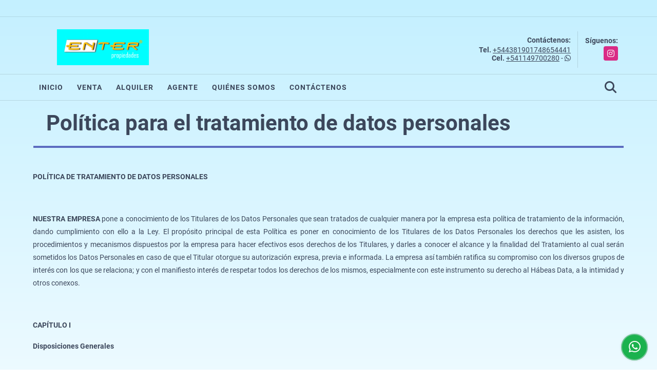

--- FILE ---
content_type: text/html; charset=UTF-8
request_url: https://enterpropiedades.com.ar/main-contenido-cat-6.htm
body_size: 12539
content:
<!DOCTYPE html>
<html lang="es">
    <head>
        <meta charset="utf-8">
        <meta name="viewport" content="width=device-width, initial-scale=1.0, user-scalable=no">
        <meta name="author" content="Wasi.co">
        <meta name="description" content="POL&amp;Iacute;TICA DE TRATAMIENTO DE DATOS PERSONALES  &amp;nbsp;  NUESTRA EMPRESA pone a conocimiento de los Titulares de los Datos Personales que sean tratados de c">
        <meta name="Keywords" content="inmobiliaria, bienes raíces, Once, Capital Federal, Argentina, venta, alquiler, alquiler temporario, tasaciones, propiedades, ambientes, dormitorios, baños,">
        <meta name="Language" content="Spanish">
        <meta name="Designer" content="www.wasi.co">
        <meta name="distribution" content="Global">
        <meta name="Robots" content="INDEX,FOLLOW">
        <meta name="csrf-token" content="M2iBly77mlomziRBUFnUfSKReaFZJAqvIxjeHm1T">

        <title>Política para el tratamiento de datos personales</title>

        <!-- og tags -->
        <meta property="og:description" content="POL&amp;Iacute;TICA DE TRATAMIENTO DE DATOS PERSONALES  &amp;nbsp;  NUESTRA EMPRESA pone a conocimiento de los Titulares de los Datos Personales que sean tratados de c" />
        <meta property="og:title" content="Política para el tratamiento de datos personales" />
        <meta property="og:type" content="website" />
        <meta property="og:url" content="https://enterpropiedades.com.ar/main-contenido-cat-6.htm" />
        <meta property="og:image" content="https://images.wasi.co/empresas/b20221125110141.png" />
        <meta property="og:image:width" content="300" />
        <meta property="og:image:height" content="225" />
        <meta property="og:site_name" content="enterpropiedades.com.ar" />

        <!-- og tags google+ -->
        <meta itemprop="description" content="POL&amp;Iacute;TICA DE TRATAMIENTO DE DATOS PERSONALES  &amp;nbsp;  NUESTRA EMPRESA pone a conocimiento de los Titulares de los Datos Personales que sean tratados de c">

        <!-- og tags twitter-->
        <meta name="twitter:card" value="POL&amp;Iacute;TICA DE TRATAMIENTO DE DATOS PERSONALES  &amp;nbsp;  NUESTRA EMPRESA pone a conocimiento de los Titulares de los Datos Personales que sean tratados de c">

        
        <link rel="shortcut icon" href="https://images.wasi.co/empresas/f20250122110544.png" />
        <!-- ------------ Main Style ------------ -->
                    <link href="https://enterpropiedades.com.ar/css/v1/pro29/style.min.css?v11768971493" async rel="stylesheet" type="text/css"/>
            <link href="https://enterpropiedades.com.ar/css/v1/pro29/fonts.min.css?v11768971493" async rel="stylesheet" type="text/css"/>
                                          <link href="https://enterpropiedades.com.ar/css/v1/pro29/skins/indigo.min.css?v11768971493" async rel="stylesheet" type="text/css"/>
                                          <!--skin colors-->
        <!--<link href="css/skin/{color}.min.css" rel="stylesheet" type="text/css"/>-->
        <!--<link rel="stylesheet" href="https://cdn.jsdelivr.net/npm/bootstrap-select@1.14.0-beta3/dist/css/bootstrap-select.min.css">-->

                                        <script src="https://www.google.com/recaptcha/api.js?hl=es" async defer></script>
    </head>
    <body>
            <div class="body_degradade">
        <div class="googleTranslate" >
    <div class="auto_margin text-right pt-3">
        <div id="google_translate_element"></div>
    </div>
</div>
<hr >
<header>
    <div class="container-fluid">
        <div class="areaHeader auto_margin">
            <div class="row">
                <div class="col-lg-3 col-md-4">
                    <div class="logo">
                        <a href="https://enterpropiedades.com.ar"><img src="https://images.wasi.co/empresas/b20221125110141.png"  data-2x="https://images.wasi.co/empresas/2xb20221125110141.png" onerror="this.src='https://images.wasi.co/empresas/b20221125110141.png'" title="Logo empresa"
                                                                    class="img-retina center-block" alt="enter propiedades">
                        </a>
                    </div>
                </div>
                <div class="col-lg-9 col-md-8">
                    <div class="info_top">
                        <div class="contactTop">
                            <div class="layout">
                                <div class="phone">
                                    <strong>Contáctenos:</strong>
                                                                            <span><strong>Tel. </strong> <a href="tel:+544381901748654441">+544381901748654441</a></span>
                                                                                                                <span><strong>Cel. </strong><a href="tel:+541149700280">+541149700280</a> - <i class="fab fa-whatsapp"></i></span>
                                                                    </div>
                            </div>
                        </div>
                                                <div class="redesTop">
                            <div class="layout">
                                <div>Síguenos:</div>
                                <ul class="follow">
                                                                                                                                                    <li><a href="http://instagram.com/enter.propiedades?igshid=1c4s16z2tbsff" target="_blank" data-follow="instagram" title="instagram"><span>Instagram</span></a></li>
                                                                                                                                                                                </ul>
                            </div>
                        </div>
                                            </div>
                </div>
            </div>
        </div>
    </div>
</header>

<nav>
    <div class="topMenu">
        <div class="flat-mega-menu auto_margin">
            <ul id="idrop" class="mcollapse changer">
                <li><a href="https://enterpropiedades.com.ar" >Inicio</a></li>
                                                    <li><a href="https://enterpropiedades.com.ar/s/venta">Venta</a>
                        <ul class="drop-down one-column hover-fade">
                                                                                                                                                                                                                        <li><a href="https://enterpropiedades.com.ar/s/cochera/venta?id_property_type=7&amp;business_type%5B0%5D=for_sale">COCHERA (1)</a></li>
                                                                                                                                                                                                                                                                                                                    <li><a href="https://enterpropiedades.com.ar/s/casa/venta?id_property_type=1&amp;business_type%5B0%5D=for_sale">Casa (1)</a></li>
                                                                                                                                                                                                                                                                                                                                                                                                                                                                                                                                                                                                                                                                                            <li><a href="https://enterpropiedades.com.ar/s/garaje/venta?id_property_type=26&amp;business_type%5B0%5D=for_sale">Garaje (11)</a></li>
                                                                                                                                                                                                                                                                                                                    <li><a href="https://enterpropiedades.com.ar/s/local/venta?id_property_type=3&amp;business_type%5B0%5D=for_sale">Local (8)</a></li>
                                                                                                                                <li><a href="https://enterpropiedades.com.ar/s/lote-terreno/venta?id_property_type=5&amp;business_type%5B0%5D=for_sale">Lote / Terreno (1)</a></li>
                                                                                                                                                                                                                                                                                                                    <li><a href="https://enterpropiedades.com.ar/s/oficina/venta?id_property_type=4&amp;business_type%5B0%5D=for_sale">Oficina (5)</a></li>
                                                                                                                                                                                            <li><a href="https://enterpropiedades.com.ar/s/ph/venta?id_property_type=33&amp;business_type%5B0%5D=for_sale">Ph (1)</a></li>
                                                                                                                                <li><a href="https://enterpropiedades.com.ar/s/quinta/venta?id_property_type=25&amp;business_type%5B0%5D=for_sale">Quinta (1)</a></li>
                                                                                                                                                                                            <li><a href="https://enterpropiedades.com.ar/s/departamento/venta?id_property_type=2&amp;business_type%5B0%5D=for_sale">departamento (45)</a></li>
                                                                                                                                <li><a href="https://enterpropiedades.com.ar/s/oficina/venta?id_property_type=14&amp;business_type%5B0%5D=for_sale">oficina (3)</a></li>
                                                                                    </ul>
                    </li>
                                                                    <li><a href="https://enterpropiedades.com.ar/s/alquiler">Alquiler</a>
                        <ul class="drop-down one-column hover-fade">
                                                                                                                                                                                                                                                                                                                                                                                                                                                                                                                                                                                                                                                                                                                                                                                    <li><a href="https://enterpropiedades.com.ar/s/consultorio/alquiler?id_property_type=15&amp;business_type%5B0%5D=for_rent">Consultorio (1)</a></li>
                                                                                                                                                                                                                                                                                                                                                                                                                                                                                                                                                                                                                                <li><a href="https://enterpropiedades.com.ar/s/local/alquiler?id_property_type=3&amp;business_type%5B0%5D=for_rent">Local (3)</a></li>
                                                                                                                                                                                                                                                                                                                                                                                <li><a href="https://enterpropiedades.com.ar/s/oficina/alquiler?id_property_type=4&amp;business_type%5B0%5D=for_rent">Oficina (2)</a></li>
                                                                                                                                                                                                                                                                                                                                                                                <li><a href="https://enterpropiedades.com.ar/s/departamento/alquiler?id_property_type=2&amp;business_type%5B0%5D=for_rent">departamento (8)</a></li>
                                                                                                                                <li><a href="https://enterpropiedades.com.ar/s/oficina/alquiler?id_property_type=14&amp;business_type%5B0%5D=for_rent">oficina (1)</a></li>
                                                                                    </ul>
                    </li>
                                                                                                                                                                                <li><a href="https://enterpropiedades.com.ar/asesores" >Agente</a></li>
                                                                                    <li><a href="https://enterpropiedades.com.ar/main-contenido-cat-2.htm" >Quiénes Somos</a></li>
                                <li><a href="https://enterpropiedades.com.ar/main-contactenos.htm" >Contáctenos</a></li>
                <li class="search-bar hidden-md-down"><i class="fa fa-search"></i>
                    <ul class="drop-down" style="display: none;">
                        <form method="GET" action="https://enterpropiedades.com.ar/s" accept-charset="UTF-8" onSubmit="$(&#039;input[type=&quot;submit&quot;]&#039;).attr(&quot;disabled&quot;,&quot;disabled&quot;);">
                        <table>
                            <tbody>
                            <tr>
                                <td><input type="text" id="matchLabel" placeholder="Buscar en el sitio" value="" name="match"></td>
                                <td><input class="btn" type="submit" value="Buscar"></td>
                            </tr>
                            </tbody>
                        </table>
                        </form>
                    </ul>
                </li>
            </ul>
        </div>
    </div>
</nav>

<div id="mobile" style="position: relative;">
    <div class="mobile_search hidden-lg-up">
        <a href="#" class="show_hide"><i class="fas fa-search"></i></a>
    </div>
</div>
<!--mobile search-->
<div class="slidingSearch">
    <div class="input-group">
        <form method="GET" action="https://enterpropiedades.com.ar/s" accept-charset="UTF-8" onSubmit="$(&#039;input[type=&quot;submit&quot;]&#039;).attr(&quot;disabled&quot;,&quot;disabled&quot;);">
        <table>
            <tbody>
            <tr>
                <td><input type="text" class="form-control" aria-label="" placeholder="Buscar por:" name="match" value=""></td>
                <td><input class="btn" type="submit" value="Buscar"></td>
            </tr>
            </tbody>
        </table>
        </form>
    </div>
</div>
                    <section id="Breadcrumb">
            <div class="container-fluid">
                <div class="areaBread auto_margin">
                    <div class="row">
                        <div class="col-lg-12">
                            <div class="header">
                                <div class="info">
                                    <h1 class="title">Política para el tratamiento de datos personales</h1>
                                </div>
                            </div>
                        </div>
                    </div>
                </div>
            </div>
        </section>
        <section id="Main">
            <div class="container-fluid">
                <div class="area-content auto_margin">
                    <article class="pt-4">
                        <p><strong>POL&Iacute;TICA DE TRATAMIENTO DE DATOS PERSONALES</strong></p>

<p>&nbsp;</p>

<p><strong>NUESTRA EMPRESA</strong> pone a conocimiento de los Titulares de los Datos Personales que sean tratados de cualquier manera por la empresa esta pol&iacute;tica de tratamiento de la informaci&oacute;n, dando cumplimiento con ello a la Ley. El prop&oacute;sito principal de esta Pol&iacute;tica es poner en conocimiento de los Titulares de los Datos Personales los derechos que les asisten, los procedimientos y mecanismos dispuestos por la empresa para hacer efectivos esos derechos de los Titulares, y darles a conocer el alcance y la finalidad del Tratamiento al cual ser&aacute;n sometidos los Datos Personales en caso de que el Titular otorgue su autorizaci&oacute;n expresa, previa e informada. La empresa as&iacute; tambi&eacute;n ratifica su compromiso con los diversos grupos de inter&eacute;s con los que se relaciona; y con el manifiesto inter&eacute;s de respetar todos los derechos de los mismos, especialmente con este instrumento su derecho al H&aacute;beas Data, a la intimidad y otros conexos.</p>

<p>&nbsp;</p>

<p><strong>CAP&Iacute;TULO I</strong></p>

<p><strong>Disposiciones Generales</strong></p>

<p>&nbsp;</p>

<p><strong>ART&Iacute;CULO PRIMERO: DEFINICIONES.</strong> Las presentes definiciones se relacionan con el significado que se les debe dar a los t&eacute;rminos dentro del presente documento.</p>

<p>&nbsp;</p>

<p>a) <strong>Autorizaci&oacute;n: </strong>Es el consentimiento previo, expreso e informado del Titular para llevar a cabo el Tratamiento de sus datos personales.</p>

<p>&nbsp;</p>

<p>b) <strong>Base de Datos: </strong>Es el conjunto de datos personales que son objeto de Tratamiento sin importar la modalidad del mismo.</p>

<p>&nbsp;</p>

<p>c) <strong>Dato Financiero: </strong>Es todo Dato Personal referido al nacimiento, ejecuci&oacute;n y extinci&oacute;n de obligaciones dinerarias, independientemente de la naturaleza del contrato que les d&eacute; origen, cuyo Tratamiento se rige por las normas correpondientes.</p>

<p>&nbsp;</p>

<p>d) <strong>Dato Personal: </strong>Es cualquier informaci&oacute;n relacionada o relacionable a una persona natural.</p>

<p>&nbsp;</p>

<p>e) <strong>Dato P&uacute;blico: </strong>Es aqu&eacute;l que la ley denomina como tal, o el que reposa en registros, certificados, documentos o Bases de Datos con car&aacute;cter p&uacute;blico.</p>

<p>&nbsp;</p>

<p>f) <strong>Dato Sensible: </strong>Es el dato personal relacionado con la intimidad del Titular o que puede dar lugar a discriminaciones o tratos diferenciados. Tambi&eacute;n forman parte de esta categor&iacute;a los datos biom&eacute;tricos.</p>

<p>&nbsp;</p>

<p>g) <strong>Encargado del Tratamiento: </strong>Es la persona natural o jur&iacute;dica, de naturaleza p&uacute;blica o privada, que por s&iacute; misma o en asocio con otros, realice el Tratamiento de Datos Personales por cuenta del responsable del Tratamiento.</p>

<p>&nbsp;</p>

<p>h) <strong>Autorizado: </strong>Es la persona y sus dependientes que por virtud de la Autorizaci&oacute;n y de estas Pol&iacute;ticas tienen legitimidad para Tratar los Datos Personales del Titular. El Autorizado incluye al g&eacute;nero de los Habilitados.</p>

<p>&nbsp;</p>

<p>i) <strong>Habilitaci&oacute;n: </strong>Es la legitimaci&oacute;n que expresamente y por escrito mediante contrato o documento que haga sus veces, otorgue la Compa&ntilde;&iacute;a a terceros, en cumplimiento de la Ley aplicable, para el Tratamiento de Datos Personales, convirtiendo a tales terceros en Encargados del Tratamiento de los Datos Personales entregados o puestos a disposici&oacute;n.</p>

<p>&nbsp;</p>

<p>j) <strong>Responsable de Tratamiento: </strong>Es la persona, autorizada por el Titular, que administra y toma decisiones respecto de la Base de Datos.</p>

<p>&nbsp;</p>

<p>k) <strong>Titular: </strong>Es la persona natural a quien se refieren los datos que reposan en la Base de Datos, y el objeto de protecci&oacute;n de la Ley&nbsp;y normas concordantes.</p>

<p>&nbsp;</p>

<p>l) <strong>Transferencia: </strong>Es la comunicaci&oacute;n de los datos personales entre el Encargado y el responsable del tratamiento.</p>

<p>&nbsp;</p>

<p>m) <strong>Transmisi&oacute;n: </strong>Es la actividad de Tratamiento de Datos Personales mediante la cual se comunican los mismos, internamente o con terceras personas, dentro o fuera del pa&iacute;s, cuando dicha comunicaci&oacute;n tenga por objeto la realizaci&oacute;n de cualquier actividad de Tratamiento de datos personales.</p>

<p>&nbsp;</p>

<p>n) <strong>Tratamiento de Datos Personales: </strong>Es toda encaminada al procesamiento de Bases de Datos, as&iacute; como tambi&eacute;n su transferencia a terceros.</p>

<p>&nbsp;</p>

<p><strong>ART&Iacute;CULO SEGUNDO: OBJETO. </strong>La Pol&iacute;tica de Tratamiento de Bases de Datos e Informaci&oacute;n tiene por objeto desarrollar el procedimiento para recolectar, almacenar, usar y realizar cualquier actividad sobre datos personales, y los dem&aacute;s derechos, libertades y garant&iacute;as constitucionales;&nbsp;as&iacute; como el derecho a la informaci&oacute;n de la misma, seg&uacute;n lo estipula la ley&nbsp;y dem&aacute;s normas concordantes.</p>

<p>&nbsp;</p>

<p><strong>ART&Iacute;CULO TERCERO: SUJECI&Oacute;N A DISPOSICIONES LEGALES. </strong>La Empresa&nbsp;manifiesta que las directrices para el Tratamiento de datos personales ser&aacute;n las dispuestas por las normas vigentes en la materia.</p>

<p>&nbsp;</p>

<p><strong>ART&Iacute;CULO CUARTO: FINALIDADES DE LOS DATOS RECAUDADOS.</strong> Todos los datos que La empresa recauda, est&aacute;n encaminados a: i) Generar y administrar el acervo de toda la informaci&oacute;n necesaria para el cumplimiento de las obligaciones tributarias, comerciales, civiles, laborales, legales y en general toda obligaci&oacute;n que ata&ntilde;a a La empresa; ii) Administrar La empresa, respecto de sus clientes, proveedores, accionistas y otros grupos de inter&eacute;s; frente a los clientes la informaci&oacute;n recolectada pude utilizarse, sin restringirse a: entrega de informaci&oacute;n a entidades financieras para gesti&oacute;n de servicios financieros; fidelizaci&oacute;n de clientes; gesti&oacute;n de servicio al cliente; publicidad; mercadeo; gesti&oacute;n y contacto comercial; contactos para correos informativos; env&iacute;o de correspondencia f&iacute;sica y por correo electr&oacute;nico; gesti&oacute;n de cartera; oferta de compraventa, renta y permuta de bienes inmuebles; recibo y env&iacute;o de ofertas inmobiliarias; traslado de informaci&oacute;n con fines contractuales; actualizar o corregir datos de inmuebles; informaci&oacute;n de nuestros aliados comerciales; realizaci&oacute;n de llamadas (call center) con fines administrativos, comerciales y publicitarios; y en general, informaci&oacute;n relacionada con la actividad que impliquen los contratos suscritos entre las partes; desarrollar tecnolog&iacute;as, servicios o planes que representen un mejor servicio para los clientes iii) Dar cumplimiento a las obligaciones legales y contractuales de La empresa; iv) Actuar dentro del marco de los requerimientos legales a efectos de verificar la naturaleza jur&iacute;dica y situaci&oacute;n de algunos clientes, contratistas o proveedores; v) Conservar el archivo f&iacute;sico o digital por el tiempo legalmente requerido de tal forma que puedan ser consultados posteriormente por el Titular o una autoridad; vi) La transferencia y transmisi&oacute;n de las Bases de Datos cuando sea necesario para cumplir acciones de cobranza, tr&aacute;mite de cr&eacute;ditos, acciones judiciales y en general los dem&aacute;s fines previstos en el presente numeral; vii) Gesti&oacute;n de informaci&oacute;n de empleados relacionados con n&oacute;mina, gesti&oacute;n social, seguridad social, procesos de selecci&oacute;n, vinculaci&oacute;n contractual y bienestar del empleado ix) Las dem&aacute;s actividades necesarias para la prestaci&oacute;n efectiva de cualquiera de los servicios habituales o accidentales que preste La empresa.</p>

<p>&nbsp;</p>

<p><strong>ART&Iacute;CULO QUINTO: PRINCIPIOS.</strong> Los principios que se indican en el presente art&iacute;culo son los lineamientos que ser&aacute;n respetados por La empresa en los procesos de recolecci&oacute;n, almacenamiento, uso y administraci&oacute;n de los datos personales:</p>

<p>&nbsp;</p>

<ul>
	<li><strong>Principio de legalidad en materia de Tratamiento de datos personales:</strong> El Tratamiento a que se refiere la presente Pol&iacute;tica es una actividad regulada por ley, que debe sujetarse a lo establecido en ella y en las dem&aacute;s disposiciones que la desarrollen.</li>
</ul>

<p>&nbsp;</p>

<ul>
	<li><strong>Principio de finalidad:</strong> El Tratamiento obedece a las finalidades establecidas en el art&iacute;culo cuarto del presente documento.</li>
</ul>

<p>&nbsp;</p>

<ul>
	<li><strong>Principio de libertad:</strong> El Tratamiento s&oacute;lo puede ejercerse con el consentimiento, previo, expreso e informado del Titular. Los datos personales no podr&aacute;n ser obtenidos o divulgados sin previa autorizaci&oacute;n, o en ausencia de mandato legal o judicial que releve el consentimiento.</li>
</ul>

<p>&nbsp;</p>

<ul>
	<li><strong>Principio de veracidad:</strong> La informaci&oacute;n sujeta a Tratamiento debe ser veraz, completa, exacta, actualizada, comprobable y comprensible.</li>
</ul>

<p>&nbsp;</p>

<ul>
	<li><strong>Principio de transparencia:</strong> En el Tratamiento debe garantizarse el derecho del Titular a obtener del responsable del Tratamiento o del Encargado del Tratamiento, en cualquier momento y sin restricciones, informaci&oacute;n acerca de la existencia de datos que le conciernan.</li>
</ul>

<p>&nbsp;</p>

<ul>
	<li><strong>Principio de acceso y circulaci&oacute;n restringida:</strong> El Tratamiento de los datos personales y las Bases de Datos s&oacute;lo podr&aacute; hacerse por La empresa o quien esta delegue seg&uacute;n la autorizaci&oacute;n brindada por el Titular. Los datos personales no podr&aacute;n estar disponibles en medios de acceso p&uacute;blico y difusi&oacute;n masiva. En caso de almacenarse en la nube, softwares o mecanismos similares, estos tendr&aacute;n acceso restringido y no ser&aacute;n de car&aacute;cter p&uacute;blico.</li>
</ul>

<p>&nbsp;</p>

<ul>
	<li><strong>Principio de seguridad:</strong> La empresa brindar&aacute; condiciones m&iacute;nimas de seguridad para proteger la informaci&oacute;n contenida en sus Bases de Datos, para el efecto se implementar&aacute;n medidas b&aacute;sicas de archivo respecto de los documentos f&iacute;sicos y sistemas de seguridad digital como anti-virus y/o almacenamientos en la nube para los archivos digitales.</li>
</ul>

<p>&nbsp;</p>

<ul>
	<li><strong>Principio de confidencialidad:</strong> Por regla general y salvo lo dispuesto en la Ley, en el respectivo contrato, o en la presente Pol&iacute;tica (con la autorizaci&oacute;n del Titular en los &uacute;ltimos dos casos) la informaci&oacute;n y los datos personales ser&aacute;n de tratamiento confidencial.</li>
</ul>

<p>&nbsp;</p>

<p>&nbsp;</p>

<p><strong>CAP&Iacute;TULO II</strong></p>

<p><strong>Derechos y Deberes</strong></p>

<p>&nbsp;</p>

<p><strong>ART&Iacute;CULO SEXTO: DERECHOS DEL TITULAR DE LOS DATOS PERSONALES.</strong> De acuerdo con la Ley, los Titulares de Datos Personales tienen los siguientes derechos: i) Conocer, actualizar y rectificar sus Datos Personales frente a la empresa o los Encargados del Tratamiento de los mismos. Este derecho se podr&aacute; ejercer, entre otros frente a datos parciales, inexactos, incompletos, fraccionados, que induzcan a error, o aquellos cuyo Tratamiento est&eacute; expresamente prohibido o no haya sido autorizado; ii) Solicitar prueba de la Autorizaci&oacute;n otorgada a la empresa, salvo que la Ley indique que dicha Autorizaci&oacute;n no es necesaria; iii) Presentar solicitudes ante la empresa o el Encargado del Tratamiento respecto del uso que le ha dado a sus datos personales, y a que &eacute;stas le entreguen tal informaci&oacute;n; iv) Presentar ante un organismo de control competente las&nbsp;quejas por infracciones a la Ley; v) Revocar su Autorizaci&oacute;n y/o solicitar la supresi&oacute;n de sus Datos Personales de las bases de datos de la empresa, cuando la Superintendencia de Industria y Comercio haya determinado mediante acto administrativo definitivo que en el Tratamiento la empresa o el Encargado del Tratamiento ha incurrido en conductas contrarias a la Ley o cuando no hay una obligaci&oacute;n legal o contractual de mantener el dato personal en la base de datos del Responsable; vi) Solicitar acceso y acceder en forma gratuita a sus datos personales que hayan sido objeto de Tratamiento de acuerdo con la Ley; vii) Conocer las modificaciones a los t&eacute;rminos de esta Pol&iacute;tica de manera previa y eficiente a la implementaci&oacute;n de las nuevas modificaciones o, en su defecto, de la nueva pol&iacute;tica de tratamiento de la informaci&oacute;n; viii) Tener f&aacute;cil acceso al texto de esta Pol&iacute;tica y sus modificaciones; ix) Acceder de manera f&aacute;cil y sencilla a los datos personales que se encuentran bajo el control de la empresa para ejercer efectivamente los derechos que la Ley les otorga a los Titulares; x) Conocer a la dependencia o persona facultada por la empresa frente a quien podr&aacute; presentar quejas, consultas, reclamos y cualquier otra solicitud sobre sus datos personales.</p>

<p>&nbsp;</p>

<p>Los Titulares podr&aacute;n ejercer sus derechos de Ley y realizar los procedimientos establecidos en esta Pol&iacute;tica, mediante la presentaci&oacute;n de su&nbsp;documento de identificaci&oacute;n original. Los menores de edad podr&aacute;n ejercer sus derechos personalmente, o a trav&eacute;s de sus padres o los adultos que detenten la patria potestad, quienes deber&aacute;n demostrarlo mediante la documentaci&oacute;n pertinente. As&iacute; mismo podr&aacute;n ejercer los derechos del Titular los causahabientes que acrediten dicha calidad, el representante y/o apoderado del titular con la acreditaci&oacute;n correspondiente y aquellos que han hecho una estipulaci&oacute;n a favor de otro o para otro. Las peticiones podr&aacute;n radicarse f&iacute;sicamente o v&iacute;a correo electr&oacute;nico seg&uacute;n los datos del encabezado.</p>

<p>&nbsp;</p>

<p><strong>ART&Iacute;CULO S&Eacute;PTIMO: ENCARGADO Y RESPONSABLE DEL TRATAMIENTO DE DATOS PERSONALES.</strong> La empresa ser&aacute; directamente quien fungir&aacute; como Responsable y como Encargado del Tratamiento de datos personales; en su interior podr&aacute; delegar cualquier &aacute;rea o dependencia para tales efectos. En general La empresa se compromete a: i) Recibir las solicitudes de los Titulares de datos personales, tramitar y responder aquellas que tengan fundamento en la Ley o este documento, como por ejemplo: solicitudes de actualizaci&oacute;n de datos personales; solicitudes de conocer los datos personales; solicitudes de supresi&oacute;n de datos personales cuando el Titular presente copia de la decisi&oacute;n de un organismo de control competente&nbsp;de acuerdo con lo establecido en la Ley, solicitudes de informaci&oacute;n sobre el uso dado a sus Datos Personales, solicitudes de actualizaci&oacute;n de los Datos Personales, solicitudes de prueba de la Autorizaci&oacute;n otorgada, cuando ella hubiere procedido seg&uacute;n la Ley; ii) Dar respuesta a los Titulares de los Datos Personales sobre aquellas solicitudes que no procedan de acuerdo con la Ley. Los datos de contacto de la empresa son los indicados en la secci&oacute;n correspondiente.</p>

<p>&nbsp;</p>

<p>&nbsp;</p>

<p><strong>CAP&Iacute;TULO III</strong></p>

<p><strong>Procedimientos</strong></p>

<p>&nbsp;</p>

<p><strong>ART&Iacute;CULO OCTAVO: MECANISMOS DE PROTECCI&Oacute;N DEL TITULAR.</strong> El titular podr&aacute; reclamar sus derechos, surtiendo para el efecto los siguientes procedimientos:</p>

<p>&nbsp;</p>

<p><strong>8.1. Consultas: </strong>La empresa dispondr&aacute; de mecanismos para que el Titular, sus causahabientes, sus representantes y/o apoderados, aquellos a quienes se ha estipulado a favor de otro o para otro, y/o los representantes de menores de edad Titulares, formulen consultas respecto de cu&aacute;les son los datos personales del Titular que reposan en las Bases de Datos de la empresa.</p>

<p>&nbsp;</p>

<p>Cualquiera que sea el medio, la empresa guardar&aacute; prueba de la consulta y su respuesta. a) Si el solicitante tuviere capacidad para formular la consulta, de conformidad con los criterios de acreditaci&oacute;n establecidos en la Ley, la empresa recopilar&aacute; toda la informaci&oacute;n sobre el Titular que est&eacute; contenida en el registro individual de esa persona o que est&eacute; vinculada con la identificaci&oacute;n del Titular dentro de las bases de datos de la empresa y se la har&aacute; conocer al solicitante. b) El Responsable de atender la consulta dar&aacute; respuesta al solicitante siempre y cuando tuviere derecho a ello por ser el Titular del Dato Personal, su causahabiente, apoderado, representante, se haya estipulado por otro o para otro, o sea el responsable legal en el caso de menores de edad. Esta respuesta se enviar&aacute; dentro de los diez (10) d&iacute;as h&aacute;biles contados a partir de la fecha en la que la solicitud fue recibida por la empresa. c) En caso de que la solicitud no pueda ser atendida a los diez (10) h&aacute;biles, se contactar&aacute; al solicitante para comunicarle los motivos por los cuales el estado de su solicitud se encuentra en tr&aacute;mite. Para ello se utilizar&aacute; el mismo medio o uno similar al que fue utilizado por el Titular para su comunicar su solicitud. d) La respuesta definitiva a todas las solicitudes no tardar&aacute; m&aacute;s de quince (15) d&iacute;as h&aacute;biles desde la fecha en la que la solicitud inicial fue recibida por la empresa.</p>

<p>&nbsp;</p>

<p><strong>8.2. Reclamos: </strong>La empresa dispone de mecanismos para que el Titular, sus causahabientes, representante y/o apoderados, aquellos que estipularon por otro o para otro, y/o los representantes de menores de edad Titulares, formulen reclamos respecto de (i) Datos personales Tratados por la empresa que deben ser objeto de correcci&oacute;n, actualizaci&oacute;n o supresi&oacute;n, o (ii) el presunto incumplimiento de los deberes de Ley de la empresa. El reclamo deber&aacute; ser presentado por el Titular, sus causahabientes o representantes o acreditados de conformidad con la Ley, as&iacute;:</p>

<p>&nbsp;</p>

<p> Deber&aacute; dirigirse a la empresa por v&iacute;a electr&oacute;nica al correo electr&oacute;nico dado en la secci&oacute;n pertinente; o f&iacute;sicamente la direcci&oacute;n dada por la empresa.</p>

<p> Deber&aacute; contener el nombre y documento de identificaci&oacute;n del Titular.</p>

<p> Deber&aacute; contener una descripci&oacute;n de los hechos que dan lugar al reclamo y el objetivo perseguido (actualizaci&oacute;n, correcci&oacute;n o supresi&oacute;n, o cumplimiento de deberes).</p>

<p> Deber&aacute; indicar la direcci&oacute;n y datos de contacto e identificaci&oacute;n del reclamante.</p>

<p> Deber&aacute; acompa&ntilde;arse por toda la documentaci&oacute;n que el reclamante quiera hacer valer.</p>

<p>&nbsp;</p>

<p>8.2.1 La empresa antes de atender el reclamo verificar&aacute; la identidad del Titular del Dato Personal, su representante y/o apoderado, o la acreditaci&oacute;n de que hubo una estipulaci&oacute;n por otro o para otro. Para ello puede exigir la c&eacute;dula de ciudadan&iacute;a o documento de identificaci&oacute;n original del Titular, y los poderes especiales, generales o documentos que se exijan seg&uacute;n sea el caso.</p>

<p>&nbsp;</p>

<p>8.2.2 Si el reclamo o la documentaci&oacute;n adicional est&aacute;n incompletos, la empresa requerir&aacute; al reclamante por una sola vez dentro de los cinco (5) d&iacute;as siguientes a la recepci&oacute;n del reclamo para que subsane las fallas. Si el reclamante no presenta la documentaci&oacute;n e informaci&oacute;n requerida dentro de los dos (2) meses siguientes a la fecha del reclamo inicial, se entender&aacute; que ha desistido del reclamo.</p>

<p>&nbsp;</p>

<p>8.2.3 Una vez recibido el reclamo con la documentaci&oacute;n completa, se incluir&aacute; en la Base de Datos de la empresa donde reposen los Datos del Titular sujetos a reclamo una leyenda que diga &ldquo;reclamo en tr&aacute;mite&rdquo; y el motivo del mismo, en un t&eacute;rmino no mayor a dos (2) d&iacute;as h&aacute;biles. Esta leyenda deber&aacute; mantenerse hasta que el reclamo sea decidido.</p>

<p>&nbsp;</p>

<p>8.2.4 El t&eacute;rmino m&aacute;ximo para atender el reclamo ser&aacute; de quince (15) d&iacute;as h&aacute;biles contados a partir del d&iacute;a siguiente a la fecha de su recibo. Cuando no fuere posible atender el reclamo dentro de dicho t&eacute;rmino, se informar&aacute; al interesado los motivos de la demora y la fecha en que se atender&aacute; su reclamo, la cual en ning&uacute;n caso podr&aacute; superar los ocho (8) d&iacute;as h&aacute;biles siguientes al vencimiento del primer t&eacute;rmino.</p>

<p>&nbsp;</p>

<p><strong>VIGENCIA. </strong>Esta Pol&iacute;tica rige a partir del 1 de julio de 2017. Los datos personales que sean almacenados, utilizados o transmitidos permanecer&aacute;n en nuestra Base de Datos, con base en el criterio de temporalidad y necesidad, durante el tiempo que sea necesario para las finalidades mencionadas en esta Pol&iacute;tica, para las cuales fueron recolectados.</p>

                    </article>
                    <br>
                    <ul class="share">
        <li class="title2">Compartir:&nbsp;&nbsp;</li>
        <div class="sharethis-inline-share-buttons"></div>
</ul>
                </div>
            </div>
        </section>
            <footer id="footer_app">
    <div class="bg-city">
        <div class="container-fluid">
            <div class="areaFooter auto_margin">
                <div class="row">
                                            <div class="col-lg-4">
                            <div class="content">
                                                                    <h4>QUIÉNES SOMOS</h4>
                                    <p>Enter Propiedades, empresa inmobiliaria dedicada a operaciones en Bienes Raíces. Tasaciones, Venta y Alquiler de inmuebles en la ciudad de Once, Capital Federal, Argentina </p>
                                                                                            </div>
                        </div>
                                        <div class="col-lg-3">
                        <div class="content">
                            <h4>UBICACIÓN Y CONTACTO</h4>
                            <address>
                                <strong>UBICACIÓN</strong> <br>
                                Congreso, Solis 202 - entercongreso@hotmail.com  4381-9017/9018
 Once, Valentín Gomez 2913  
enterprop@hotmail.com   1123236959 48656336<br>
                                <b>Buenos Aires - Capital Federal - Argentina</b>
                            </address>
                                                            <p>
                                    <strong>MÓVIL</strong> <br>
                                    <a href="tel:+541149700280">+541149700280</a>
                                </p>
                                                                                        <p>
                                    <strong>TELÉFONO</strong> <br>
                                    <a href="tel:+544381901748654441">+544381901748654441</a>
                                </p>
                                                        <p class="overflow">
                                <strong>EMAIL</strong> <br>
                                <a href="mailto:&#101;&#110;&#116;&#101;&#114;&#99;&#111;&#110;&#103;&#114;&#101;&#115;&#111;&#64;&#104;&#111;&#116;&#109;&#97;&#105;&#108;&#46;&#99;&#111;&#109;" class="notranslate">&#101;&#110;&#116;&#101;&#114;&#99;&#111;&#110;&#103;&#114;&#101;&#115;&#111;&#64;&#104;&#111;&#116;&#109;&#97;&#105;&#108;&#46;&#99;&#111;&#109;</a>
                            </p>
                                                            <ul class="follow">
                                                                                                                                                    <li><a href="http://instagram.com/enter.propiedades?igshid=1c4s16z2tbsff" target="_blank" data-follow="instagram" title="instagram"><span>Instagram</span></a></li>
                                                                                                                                                                                </ul>
                                                    </div>
                    </div>
                    <div class="col-lg-2">
                        <div class="content">
                            <h4>INFORMACIÓN</h4>
                            <ul class="f_links">
                                <li><a href="https://enterpropiedades.com.ar">Inicio</a></li>
                                                                                                    <li><a href="https://enterpropiedades.com.ar/s/venta">Venta</a>
                                                                                                                                    <li><a href="https://enterpropiedades.com.ar/s/alquiler">Alquiler</a>
                                                                                                                                                                                                                                                                                                                                    <li><a href="https://enterpropiedades.com.ar/main-contenido-cat-2.htm">Quiénes Somos</a></li>
                                                                <li><a href="https://enterpropiedades.com.ar/main-contactenos.htm">Contáctenos</a></li>
                                <li><a href="/main-contenido-cat-6.htm">Políticas de privacidad</a></li>
                            </ul>
                        </div>
                    </div>
                    <div class="col-lg-3">
                        <div class="content">
                            <div class="Oferte">
                                <i class="fal fa-home"></i>
                                <h5>Oferte su inmueble con nosotros</h5>
                                <!-- Button trigger modal -->
                                <a href="" data-toggle="modal" data-target="#modelId" class="btn btn-dark btn-shadow waves-effect"><strong>OFERTAR</strong></a>
                            </div>
                        </div>
                    </div>
                </div>
            </div>
        </div>
    </div>
</footer>
    <!--Whatsapp Widget-->
<div class="whatsApp_widget">
    <div class="box-chat webp">
        <div class="get-comment-close close-widget-top"><i class="far fa-times"></i></div>
        <div class="head">
            <div class="row">
                <div class="col-9">
                    <figure><img src="https://images.wasi.co/empresas/b20221125110141.png" alt="Enter Propiedades"></figure>
                    <div class="empresa">
                        <span class="tt1">Enter Propiedades</span>
                        <span class="tt2">Whatsapp</span>
                    </div>
                </div>
                <div class="col-3 text-right">
                    <i class="fab fa-whatsapp"></i>
                </div>
            </div>
        </div>
        <div class="body">
            <div class="tag-label">Hoy</div>
            <div class="welcome_text arrow_box">
                Hola, buen día. Cómo puedo ayudarle el día de hoy?
                <span id="msg-time"></span>
            </div>
            <p>&nbsp;</p>
        </div>
        <div class="foot">
            <div class="input-group">
                <textarea id="text_whatsapp" data-autoresize rows="1" class="form-control textarea_whatsapp" placeholder="Enviar mensaje"></textarea>
                <div class="input-group-append">
                    <span id="send_w" class="input-group-text" onClick="javascript: window.open('https://wa.me/541149700280?text=' + document.getElementById('text_whatsapp').value);"><i class="fas fa-paper-plane"></i></span>
                </div>
            </div>
        </div>
    </div>

    <div class="sonar-wrapper">
        <div class="sonar-emitter">
            <div class="sonar-wave"></div>
        </div>
    </div>

    <div id="get-comment-btn" class="btn-whatsapp">
        <a href="#?"> <i class="fab fa-whatsapp"></i></a>
    </div>
</div>
<!--end-->
        <section id="Bottom">
    <div class="areaBottom">
        <div class="container-fluid auto_margin">
            <div class="row">
                <div class="col-md-6 hidden-sm-down">
                    <div class="copy">
                        ©2026 <strong>enterpropiedades.com.ar</strong>, todos los derechos reservados.
                    </div>
                </div>
                                <div class="col-md-6">
                    <div class="by">
                        <span>Powered by:</span> <b>wasi.co</b>
                    </div>
                </div>
                            </div>
        </div>
    </div>
</section>

        <!-- Modal -->
<div id="modal_offer">
    <div class="modal fade" id="modelId" tabindex="-1" role="dialog" aria-labelledby="modelTitleId" aria-hidden="true">
        <div class="modal-dialog modal-sm" role="document">
            <div class="modal-content modal-ofertar" style="border-radius: 3px">
                <div class="modal-header">
                    <h5 class="modal-title" id="exampleModalCenterTitle">Ofertar</h5>
                    <button type="button" class="close" data-dismiss="modal" aria-label="Close">
                        <span aria-hidden="true">&times;</span>
                    </button>

                </div>
                <form-offer-property
                        city="565659"
                        country="5"
                        region="1824"
                />
            </div>
        </div>
    </div>
</div>            </div>

                <script>
            var lang_locale = 'es';
            window.lang_custom = {"id_empresa":109451,"lang":"es","country_iso":"ar","es":{"models\/business_type":{"actions":{"sale":"Vender","transfer":"Permutar"},"rent":"Alquiler|Alquiler","sale":"Venta|Venta"},"models\/company":{"contact_us":"Cont\u00e1ctenos","my_company":"Qui\u00e9nes Somos"},"models\/location":{"region":{"label":"Regi\u00f3n"},"city":{"label":"Ciudad"},"location":{"label":"Localidad"},"zone":{"label":"Zona"}},"models\/news":{"label":"Blog|Blog"},"models\/property":{"area":{"label":"\u00c1rea"},"availability":{"rented":"Alquilado"},"bedroom":"dormitorio|dormitorios","floor":"Piso","garage":"Garaje","maintenance_fee":"expensas","property_condition":{"used":"Usado"}},"models\/property_feature":{"id":{"4":"Amoblado"}},"models\/property_type":{"id":{"2":"departamento|departamentos","3":"Local","5":"Lote \/ Terreno","7":"COCHERA","11":"Casa Campestre","14":"oficina|oficinas","21":"Penthouse","25":"Quinta","27":"Campo","29":"Isla"}},"models\/service":{"label":"Servicio|Servicio"},"models\/user":{"label":"Agente|Agente"}}};
        </script>
        <script>
            var city_label = 'Ciudad';
                                    var iso_country = '';
        </script>
        <!-- Global JS -->
        <script src="https://enterpropiedades.com.ar/js/v1/pro29/global.min.js?v11768971494"></script>
                  <script src="https://enterpropiedades.com.ar/js/app.js?v11768971494"></script>
                        <!--<script src="https://cdn.jsdelivr.net/npm/bootstrap-select@1.14.0-beta3/dist/js/bootstrap-select.min.js"></script>-->
                <script src="https://enterpropiedades.com.ar/js/lazyload.min.js?v11768971494" async></script>
                <script src="https://enterpropiedades.com.ar/js/webp.js?v11768971494" async></script>
                                <script defer type="text/javascript">
            var _paq = _paq || [];
            /* tracker methods like "setCustomDimension" should be called before "trackPageView" */
            _paq.push(['trackPageView']);
            _paq.push(['enableLinkTracking']);
            (function() {
                var u="//wasiz.com/";
                _paq.push(['setTrackerUrl', u+'piwik.php']);
                _paq.push(['setSiteId', '44110']);
                var d=document, g=d.createElement('script'), s=d.getElementsByTagName('script')[0];
                g.type='text/javascript'; g.async=true; g.defer=true; g.src=u+'piwik.js'; s.parentNode.insertBefore(g,s);
            })();
        </script>
                                <script>
            setTimeout(function() {
                var headID = document.getElementsByTagName("head")[0];
                var newScript = document.createElement('script');
                newScript.src = '//translate.google.com/translate_a/element.js?cb=googleTranslateElementInit';
                headID.appendChild(newScript);
            }, 2000);
        </script>
        <script>
            function googleTranslateElementInit() {
                new google.translate.TranslateElement({
                    pageLanguage: 'es',
                    includedLanguages: 'de,en,pt,ru,fr,fa,zh-CN,zh-TW,ar,it,es,nl',
                    layout: google.translate.TranslateElement.InlineLayout.SIMPLE
                }, 'google_translate_element');
            }
        </script>
                                            <script type="text/javascript" src="https://platform-api.sharethis.com/js/sharethis.js#property=642af7abe5b5cc00191606ec&product=inline-share-buttons&source=platform" async="async"></script>
            <script>
                new Vue({
                    el: '#modal_offer',
                });
            </script>
            <script>
        new Vue({
            el: '#footer_app',
        });
    </script>
            <input type="text" id="trc" value="" disabled="disabled" style="display: none">
    </body>
</html>
